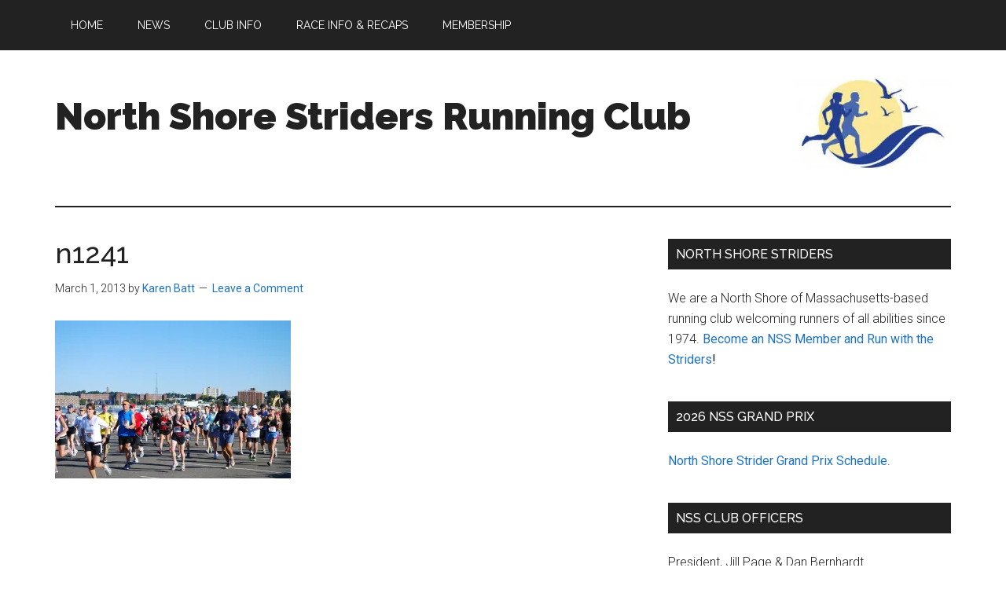

--- FILE ---
content_type: text/html; charset=UTF-8
request_url: https://www.northshorestriders.com/photo-gallery/2013-archive/2012-nahant-road-races/n1241/
body_size: 12291
content:
<!DOCTYPE html>
<html lang="en-US">
<head >
<meta charset="UTF-8" />
<meta name="viewport" content="width=device-width, initial-scale=1" />
<title>n1241 – North Shore Striders Running Club</title>
<meta name='robots' content='max-image-preview:large' />
<link rel='dns-prefetch' href='//challenges.cloudflare.com' />
<link rel='dns-prefetch' href='//stats.wp.com' />
<link rel='dns-prefetch' href='//fonts.googleapis.com' />
<link rel='preconnect' href='//c0.wp.com' />
<link rel='preconnect' href='//i0.wp.com' />
<link rel="alternate" type="application/rss+xml" title="North Shore Striders Running Club &raquo; Feed" href="https://www.northshorestriders.com/feed/" />
<link rel="alternate" type="application/rss+xml" title="North Shore Striders Running Club &raquo; Comments Feed" href="https://www.northshorestriders.com/comments/feed/" />
<link rel="alternate" title="oEmbed (JSON)" type="application/json+oembed" href="https://www.northshorestriders.com/wp-json/oembed/1.0/embed?url=https%3A%2F%2Fwww.northshorestriders.com%2Fphoto-gallery%2F2013-archive%2F2012-nahant-road-races%2Fn1241%2F" />
<link rel="alternate" title="oEmbed (XML)" type="text/xml+oembed" href="https://www.northshorestriders.com/wp-json/oembed/1.0/embed?url=https%3A%2F%2Fwww.northshorestriders.com%2Fphoto-gallery%2F2013-archive%2F2012-nahant-road-races%2Fn1241%2F&#038;format=xml" />
<link rel="canonical" href="https://www.northshorestriders.com/photo-gallery/2013-archive/2012-nahant-road-races/n1241/" />
<style id='wp-img-auto-sizes-contain-inline-css'>
img:is([sizes=auto i],[sizes^="auto," i]){contain-intrinsic-size:3000px 1500px}
/*# sourceURL=wp-img-auto-sizes-contain-inline-css */
</style>
<link rel='stylesheet' id='genesis-blocks-style-css-css' href='https://www.northshorestriders.com/wp-content/plugins/genesis-blocks/dist/style-blocks.build.css?ver=1764940346' media='all' />
<link rel='stylesheet' id='magazine-pro-css' href='https://www.northshorestriders.com/wp-content/themes/magazine-pro/style.css?ver=3.7.2' media='all' />
<style id='magazine-pro-inline-css'>


		button:focus,
		button:hover,
		input[type="button"]:focus,
		input[type="button"]:hover,
		input[type="reset"]:focus,
		input[type="reset"]:hover,
		input[type="submit"]:focus,
		input[type="submit"]:hover,
		.archive-pagination li a:focus,
		.archive-pagination li a:hover,
		.archive-pagination li.active a,
		.button:focus,
		.button:hover,
		.entry-content .button:focus,
		.entry-content .button:hover,
		.sidebar .tagcloud a:focus,
		.sidebar .tagcloud a:hover,
		.sidebar .widget a.button:focus,
		.sidebar .widget a.button:hover,
		.site-container div.wpforms-container-full .wpforms-form input[type="submit"]:focus,
		.site-container div.wpforms-container-full .wpforms-form input[type="submit"]:hover,
		.site-container div.wpforms-container-full .wpforms-form button[type="submit"]:focus,
		.site-container div.wpforms-container-full .wpforms-form button[type="submit"]:hover,
		.widget-area .enews-widget input[type="submit"] {
			background-color: #1e73be;
			color: #ffffff;
		}

		

		a,
		.entry-title a:focus,
		.entry-title a:hover,
		.nav-secondary .genesis-nav-menu a:focus,
		.nav-secondary .genesis-nav-menu a:hover,
		.nav-secondary .genesis-nav-menu .current-menu-item > a,
		.nav-secondary .genesis-nav-menu .sub-menu .current-menu-item > a:focus,
		.nav-secondary .genesis-nav-menu .sub-menu .current-menu-item > a:hover {
			color: #1e73be;
		}
		
/*# sourceURL=magazine-pro-inline-css */
</style>
<style id='wp-emoji-styles-inline-css'>

	img.wp-smiley, img.emoji {
		display: inline !important;
		border: none !important;
		box-shadow: none !important;
		height: 1em !important;
		width: 1em !important;
		margin: 0 0.07em !important;
		vertical-align: -0.1em !important;
		background: none !important;
		padding: 0 !important;
	}
/*# sourceURL=wp-emoji-styles-inline-css */
</style>
<style id='wp-block-library-inline-css'>
:root{--wp-block-synced-color:#7a00df;--wp-block-synced-color--rgb:122,0,223;--wp-bound-block-color:var(--wp-block-synced-color);--wp-editor-canvas-background:#ddd;--wp-admin-theme-color:#007cba;--wp-admin-theme-color--rgb:0,124,186;--wp-admin-theme-color-darker-10:#006ba1;--wp-admin-theme-color-darker-10--rgb:0,107,160.5;--wp-admin-theme-color-darker-20:#005a87;--wp-admin-theme-color-darker-20--rgb:0,90,135;--wp-admin-border-width-focus:2px}@media (min-resolution:192dpi){:root{--wp-admin-border-width-focus:1.5px}}.wp-element-button{cursor:pointer}:root .has-very-light-gray-background-color{background-color:#eee}:root .has-very-dark-gray-background-color{background-color:#313131}:root .has-very-light-gray-color{color:#eee}:root .has-very-dark-gray-color{color:#313131}:root .has-vivid-green-cyan-to-vivid-cyan-blue-gradient-background{background:linear-gradient(135deg,#00d084,#0693e3)}:root .has-purple-crush-gradient-background{background:linear-gradient(135deg,#34e2e4,#4721fb 50%,#ab1dfe)}:root .has-hazy-dawn-gradient-background{background:linear-gradient(135deg,#faaca8,#dad0ec)}:root .has-subdued-olive-gradient-background{background:linear-gradient(135deg,#fafae1,#67a671)}:root .has-atomic-cream-gradient-background{background:linear-gradient(135deg,#fdd79a,#004a59)}:root .has-nightshade-gradient-background{background:linear-gradient(135deg,#330968,#31cdcf)}:root .has-midnight-gradient-background{background:linear-gradient(135deg,#020381,#2874fc)}:root{--wp--preset--font-size--normal:16px;--wp--preset--font-size--huge:42px}.has-regular-font-size{font-size:1em}.has-larger-font-size{font-size:2.625em}.has-normal-font-size{font-size:var(--wp--preset--font-size--normal)}.has-huge-font-size{font-size:var(--wp--preset--font-size--huge)}.has-text-align-center{text-align:center}.has-text-align-left{text-align:left}.has-text-align-right{text-align:right}.has-fit-text{white-space:nowrap!important}#end-resizable-editor-section{display:none}.aligncenter{clear:both}.items-justified-left{justify-content:flex-start}.items-justified-center{justify-content:center}.items-justified-right{justify-content:flex-end}.items-justified-space-between{justify-content:space-between}.screen-reader-text{border:0;clip-path:inset(50%);height:1px;margin:-1px;overflow:hidden;padding:0;position:absolute;width:1px;word-wrap:normal!important}.screen-reader-text:focus{background-color:#ddd;clip-path:none;color:#444;display:block;font-size:1em;height:auto;left:5px;line-height:normal;padding:15px 23px 14px;text-decoration:none;top:5px;width:auto;z-index:100000}html :where(.has-border-color){border-style:solid}html :where([style*=border-top-color]){border-top-style:solid}html :where([style*=border-right-color]){border-right-style:solid}html :where([style*=border-bottom-color]){border-bottom-style:solid}html :where([style*=border-left-color]){border-left-style:solid}html :where([style*=border-width]){border-style:solid}html :where([style*=border-top-width]){border-top-style:solid}html :where([style*=border-right-width]){border-right-style:solid}html :where([style*=border-bottom-width]){border-bottom-style:solid}html :where([style*=border-left-width]){border-left-style:solid}html :where(img[class*=wp-image-]){height:auto;max-width:100%}:where(figure){margin:0 0 1em}html :where(.is-position-sticky){--wp-admin--admin-bar--position-offset:var(--wp-admin--admin-bar--height,0px)}@media screen and (max-width:600px){html :where(.is-position-sticky){--wp-admin--admin-bar--position-offset:0px}}

/*# sourceURL=wp-block-library-inline-css */
</style><style id='global-styles-inline-css'>
:root{--wp--preset--aspect-ratio--square: 1;--wp--preset--aspect-ratio--4-3: 4/3;--wp--preset--aspect-ratio--3-4: 3/4;--wp--preset--aspect-ratio--3-2: 3/2;--wp--preset--aspect-ratio--2-3: 2/3;--wp--preset--aspect-ratio--16-9: 16/9;--wp--preset--aspect-ratio--9-16: 9/16;--wp--preset--color--black: #000000;--wp--preset--color--cyan-bluish-gray: #abb8c3;--wp--preset--color--white: #ffffff;--wp--preset--color--pale-pink: #f78da7;--wp--preset--color--vivid-red: #cf2e2e;--wp--preset--color--luminous-vivid-orange: #ff6900;--wp--preset--color--luminous-vivid-amber: #fcb900;--wp--preset--color--light-green-cyan: #7bdcb5;--wp--preset--color--vivid-green-cyan: #00d084;--wp--preset--color--pale-cyan-blue: #8ed1fc;--wp--preset--color--vivid-cyan-blue: #0693e3;--wp--preset--color--vivid-purple: #9b51e0;--wp--preset--color--theme-primary: #1e73be;--wp--preset--color--theme-secondary: #1e73be;--wp--preset--gradient--vivid-cyan-blue-to-vivid-purple: linear-gradient(135deg,rgb(6,147,227) 0%,rgb(155,81,224) 100%);--wp--preset--gradient--light-green-cyan-to-vivid-green-cyan: linear-gradient(135deg,rgb(122,220,180) 0%,rgb(0,208,130) 100%);--wp--preset--gradient--luminous-vivid-amber-to-luminous-vivid-orange: linear-gradient(135deg,rgb(252,185,0) 0%,rgb(255,105,0) 100%);--wp--preset--gradient--luminous-vivid-orange-to-vivid-red: linear-gradient(135deg,rgb(255,105,0) 0%,rgb(207,46,46) 100%);--wp--preset--gradient--very-light-gray-to-cyan-bluish-gray: linear-gradient(135deg,rgb(238,238,238) 0%,rgb(169,184,195) 100%);--wp--preset--gradient--cool-to-warm-spectrum: linear-gradient(135deg,rgb(74,234,220) 0%,rgb(151,120,209) 20%,rgb(207,42,186) 40%,rgb(238,44,130) 60%,rgb(251,105,98) 80%,rgb(254,248,76) 100%);--wp--preset--gradient--blush-light-purple: linear-gradient(135deg,rgb(255,206,236) 0%,rgb(152,150,240) 100%);--wp--preset--gradient--blush-bordeaux: linear-gradient(135deg,rgb(254,205,165) 0%,rgb(254,45,45) 50%,rgb(107,0,62) 100%);--wp--preset--gradient--luminous-dusk: linear-gradient(135deg,rgb(255,203,112) 0%,rgb(199,81,192) 50%,rgb(65,88,208) 100%);--wp--preset--gradient--pale-ocean: linear-gradient(135deg,rgb(255,245,203) 0%,rgb(182,227,212) 50%,rgb(51,167,181) 100%);--wp--preset--gradient--electric-grass: linear-gradient(135deg,rgb(202,248,128) 0%,rgb(113,206,126) 100%);--wp--preset--gradient--midnight: linear-gradient(135deg,rgb(2,3,129) 0%,rgb(40,116,252) 100%);--wp--preset--font-size--small: 12px;--wp--preset--font-size--medium: 20px;--wp--preset--font-size--large: 20px;--wp--preset--font-size--x-large: 42px;--wp--preset--font-size--normal: 16px;--wp--preset--font-size--larger: 24px;--wp--preset--spacing--20: 0.44rem;--wp--preset--spacing--30: 0.67rem;--wp--preset--spacing--40: 1rem;--wp--preset--spacing--50: 1.5rem;--wp--preset--spacing--60: 2.25rem;--wp--preset--spacing--70: 3.38rem;--wp--preset--spacing--80: 5.06rem;--wp--preset--shadow--natural: 6px 6px 9px rgba(0, 0, 0, 0.2);--wp--preset--shadow--deep: 12px 12px 50px rgba(0, 0, 0, 0.4);--wp--preset--shadow--sharp: 6px 6px 0px rgba(0, 0, 0, 0.2);--wp--preset--shadow--outlined: 6px 6px 0px -3px rgb(255, 255, 255), 6px 6px rgb(0, 0, 0);--wp--preset--shadow--crisp: 6px 6px 0px rgb(0, 0, 0);}:where(.is-layout-flex){gap: 0.5em;}:where(.is-layout-grid){gap: 0.5em;}body .is-layout-flex{display: flex;}.is-layout-flex{flex-wrap: wrap;align-items: center;}.is-layout-flex > :is(*, div){margin: 0;}body .is-layout-grid{display: grid;}.is-layout-grid > :is(*, div){margin: 0;}:where(.wp-block-columns.is-layout-flex){gap: 2em;}:where(.wp-block-columns.is-layout-grid){gap: 2em;}:where(.wp-block-post-template.is-layout-flex){gap: 1.25em;}:where(.wp-block-post-template.is-layout-grid){gap: 1.25em;}.has-black-color{color: var(--wp--preset--color--black) !important;}.has-cyan-bluish-gray-color{color: var(--wp--preset--color--cyan-bluish-gray) !important;}.has-white-color{color: var(--wp--preset--color--white) !important;}.has-pale-pink-color{color: var(--wp--preset--color--pale-pink) !important;}.has-vivid-red-color{color: var(--wp--preset--color--vivid-red) !important;}.has-luminous-vivid-orange-color{color: var(--wp--preset--color--luminous-vivid-orange) !important;}.has-luminous-vivid-amber-color{color: var(--wp--preset--color--luminous-vivid-amber) !important;}.has-light-green-cyan-color{color: var(--wp--preset--color--light-green-cyan) !important;}.has-vivid-green-cyan-color{color: var(--wp--preset--color--vivid-green-cyan) !important;}.has-pale-cyan-blue-color{color: var(--wp--preset--color--pale-cyan-blue) !important;}.has-vivid-cyan-blue-color{color: var(--wp--preset--color--vivid-cyan-blue) !important;}.has-vivid-purple-color{color: var(--wp--preset--color--vivid-purple) !important;}.has-black-background-color{background-color: var(--wp--preset--color--black) !important;}.has-cyan-bluish-gray-background-color{background-color: var(--wp--preset--color--cyan-bluish-gray) !important;}.has-white-background-color{background-color: var(--wp--preset--color--white) !important;}.has-pale-pink-background-color{background-color: var(--wp--preset--color--pale-pink) !important;}.has-vivid-red-background-color{background-color: var(--wp--preset--color--vivid-red) !important;}.has-luminous-vivid-orange-background-color{background-color: var(--wp--preset--color--luminous-vivid-orange) !important;}.has-luminous-vivid-amber-background-color{background-color: var(--wp--preset--color--luminous-vivid-amber) !important;}.has-light-green-cyan-background-color{background-color: var(--wp--preset--color--light-green-cyan) !important;}.has-vivid-green-cyan-background-color{background-color: var(--wp--preset--color--vivid-green-cyan) !important;}.has-pale-cyan-blue-background-color{background-color: var(--wp--preset--color--pale-cyan-blue) !important;}.has-vivid-cyan-blue-background-color{background-color: var(--wp--preset--color--vivid-cyan-blue) !important;}.has-vivid-purple-background-color{background-color: var(--wp--preset--color--vivid-purple) !important;}.has-black-border-color{border-color: var(--wp--preset--color--black) !important;}.has-cyan-bluish-gray-border-color{border-color: var(--wp--preset--color--cyan-bluish-gray) !important;}.has-white-border-color{border-color: var(--wp--preset--color--white) !important;}.has-pale-pink-border-color{border-color: var(--wp--preset--color--pale-pink) !important;}.has-vivid-red-border-color{border-color: var(--wp--preset--color--vivid-red) !important;}.has-luminous-vivid-orange-border-color{border-color: var(--wp--preset--color--luminous-vivid-orange) !important;}.has-luminous-vivid-amber-border-color{border-color: var(--wp--preset--color--luminous-vivid-amber) !important;}.has-light-green-cyan-border-color{border-color: var(--wp--preset--color--light-green-cyan) !important;}.has-vivid-green-cyan-border-color{border-color: var(--wp--preset--color--vivid-green-cyan) !important;}.has-pale-cyan-blue-border-color{border-color: var(--wp--preset--color--pale-cyan-blue) !important;}.has-vivid-cyan-blue-border-color{border-color: var(--wp--preset--color--vivid-cyan-blue) !important;}.has-vivid-purple-border-color{border-color: var(--wp--preset--color--vivid-purple) !important;}.has-vivid-cyan-blue-to-vivid-purple-gradient-background{background: var(--wp--preset--gradient--vivid-cyan-blue-to-vivid-purple) !important;}.has-light-green-cyan-to-vivid-green-cyan-gradient-background{background: var(--wp--preset--gradient--light-green-cyan-to-vivid-green-cyan) !important;}.has-luminous-vivid-amber-to-luminous-vivid-orange-gradient-background{background: var(--wp--preset--gradient--luminous-vivid-amber-to-luminous-vivid-orange) !important;}.has-luminous-vivid-orange-to-vivid-red-gradient-background{background: var(--wp--preset--gradient--luminous-vivid-orange-to-vivid-red) !important;}.has-very-light-gray-to-cyan-bluish-gray-gradient-background{background: var(--wp--preset--gradient--very-light-gray-to-cyan-bluish-gray) !important;}.has-cool-to-warm-spectrum-gradient-background{background: var(--wp--preset--gradient--cool-to-warm-spectrum) !important;}.has-blush-light-purple-gradient-background{background: var(--wp--preset--gradient--blush-light-purple) !important;}.has-blush-bordeaux-gradient-background{background: var(--wp--preset--gradient--blush-bordeaux) !important;}.has-luminous-dusk-gradient-background{background: var(--wp--preset--gradient--luminous-dusk) !important;}.has-pale-ocean-gradient-background{background: var(--wp--preset--gradient--pale-ocean) !important;}.has-electric-grass-gradient-background{background: var(--wp--preset--gradient--electric-grass) !important;}.has-midnight-gradient-background{background: var(--wp--preset--gradient--midnight) !important;}.has-small-font-size{font-size: var(--wp--preset--font-size--small) !important;}.has-medium-font-size{font-size: var(--wp--preset--font-size--medium) !important;}.has-large-font-size{font-size: var(--wp--preset--font-size--large) !important;}.has-x-large-font-size{font-size: var(--wp--preset--font-size--x-large) !important;}
/*# sourceURL=global-styles-inline-css */
</style>

<style id='classic-theme-styles-inline-css'>
/*! This file is auto-generated */
.wp-block-button__link{color:#fff;background-color:#32373c;border-radius:9999px;box-shadow:none;text-decoration:none;padding:calc(.667em + 2px) calc(1.333em + 2px);font-size:1.125em}.wp-block-file__button{background:#32373c;color:#fff;text-decoration:none}
/*# sourceURL=/wp-includes/css/classic-themes.min.css */
</style>
<link rel='stylesheet' id='contact-form-7-css' href='https://www.northshorestriders.com/wp-content/plugins/contact-form-7/includes/css/styles.css?ver=6.1.4' media='all' />
<link rel='stylesheet' id='dashicons-css' href='https://c0.wp.com/c/6.9/wp-includes/css/dashicons.min.css' media='all' />
<link rel='stylesheet' id='magazine-pro-fonts-css' href='https://fonts.googleapis.com/css?family=Roboto%3A300%2C400%7CRaleway%3A400%2C500%2C900&#038;ver=3.7.2' media='all' />
<link rel='stylesheet' id='magazine-pro-gutenberg-css' href='https://www.northshorestriders.com/wp-content/themes/magazine-pro/lib/gutenberg/front-end.css?ver=3.7.2' media='all' />
<style id='magazine-pro-gutenberg-inline-css'>
.gb-block-post-grid .gb-block-post-grid-more-link:hover,
.gb-block-post-grid header .gb-block-post-grid-title a:hover {
	color: #1e73be;
}

.button-more-link.gb-block-post-grid .gb-block-post-grid-more-link:hover,
.gb-block-post-grid .is-grid .gb-block-post-grid-image a .gb-block-post-grid-date,
.site-container .wp-block-button .wp-block-button__link {
	background-color: #1e73be;
	color: #ffffff;
}

.button-more-link.gb-block-post-grid .gb-block-post-grid-more-link:hover,
.wp-block-button .wp-block-button__link:not(.has-background),
.wp-block-button .wp-block-button__link:not(.has-background):focus,
.wp-block-button .wp-block-button__link:not(.has-background):hover {
	color: #ffffff;
}

.site-container .wp-block-button.is-style-outline .wp-block-button__link {
	color: #1e73be;
}

.site-container .wp-block-button.is-style-outline .wp-block-button__link:focus,
.site-container .wp-block-button.is-style-outline .wp-block-button__link:hover {
	color: #4196e1;
}

.site-container .wp-block-pullquote.is-style-solid-color {
	background-color: #1e73be;
}		.site-container .has-small-font-size {
			font-size: 12px;
		}		.site-container .has-normal-font-size {
			font-size: 16px;
		}		.site-container .has-large-font-size {
			font-size: 20px;
		}		.site-container .has-larger-font-size {
			font-size: 24px;
		}		.site-container .has-theme-primary-color,
		.site-container .wp-block-button .wp-block-button__link.has-theme-primary-color,
		.site-container .wp-block-button.is-style-outline .wp-block-button__link.has-theme-primary-color {
			color: #1e73be;
		}
		.site-container .has-theme-primary-background-color,
		.site-container .wp-block-button .wp-block-button__link.has-theme-primary-background-color,
		.site-container .wp-block-pullquote.is-style-solid-color.has-theme-primary-background-color {
			background-color: #1e73be;
		}		.site-container .has-theme-secondary-color,
		.site-container .wp-block-button .wp-block-button__link.has-theme-secondary-color,
		.site-container .wp-block-button.is-style-outline .wp-block-button__link.has-theme-secondary-color {
			color: #1e73be;
		}
		.site-container .has-theme-secondary-background-color,
		.site-container .wp-block-button .wp-block-button__link.has-theme-secondary-background-color,
		.site-container .wp-block-pullquote.is-style-solid-color.has-theme-secondary-background-color {
			background-color: #1e73be;
		}
/*# sourceURL=magazine-pro-gutenberg-inline-css */
</style>
<link rel='stylesheet' id='simple-social-icons-font-css' href='https://www.northshorestriders.com/wp-content/plugins/simple-social-icons/css/style.css?ver=4.0.0' media='all' />
<script src="https://c0.wp.com/c/6.9/wp-includes/js/jquery/jquery.min.js" id="jquery-core-js"></script>
<script src="https://c0.wp.com/c/6.9/wp-includes/js/jquery/jquery-migrate.min.js" id="jquery-migrate-js"></script>
<link rel="https://api.w.org/" href="https://www.northshorestriders.com/wp-json/" /><link rel="alternate" title="JSON" type="application/json" href="https://www.northshorestriders.com/wp-json/wp/v2/media/253" /><link rel="EditURI" type="application/rsd+xml" title="RSD" href="https://www.northshorestriders.com/xmlrpc.php?rsd" />
<style type="text/css" media="screen">
.qpp-style.bmbus {width:400px;max-width:100%; }.qpp-style.bmbus #plain {border:1px solid #415063;}.qpp-style.bmbus input[type=text], .qpp-style.bmbus textarea, .qpp-style.bmbus select, .qpp-style.bmbus #submit, .qpp-style.bmbus #couponsubmit {border-radius:0;}.qpp-style.bmbus h2 {font-size: 1.5em; color: #465069;}.qpp-style.bmbus p, .qpp-style.bmbus .qpp-p-style, .qpp-style.bmbus li {margin:4px 0 4px 0;padding:0;font-family: arial, sans-serif; font-size: 1em;color: #465069;line-height:100%;;}.qpp-style.bmbus input[type=text], .qpp-style.bmbus textarea {border: 1px solid #415063;font-family: arial, sans-serif; font-size: 1em; color: #465069;;height:auto;line-height:normal; margin: 2px 0 3px 0;padding: 6px;;}.qpp-style.bmbus select {border: 1px solid #415063;font-family: arial, sans-serif; font-size: inherit; color: #465069;;height:auto;line-height:normal;}.qpp-style.bmbus select option {color: #465069;}.qpp-style.bmbus .qppcontainer input + label, .qpp-style.bmbus .qppcontainer textarea + label {font-family: arial, sans-serif; font-size: 1em; color: #465069;}.qpp-style.bmbus input[type=text].required, .qpp-style.bmbus textarea.required {border: 1px solid #00C618;}.qpp-style.bmbus div {background:#FFF;}.qpp-style.bmbus p.submit {text-align:left;}
.qpp-style.bmbus #submitimage {width:100%;height:auto;overflow:hidden;}
.qpp-style.bmbus #submit, .qpp-style.bmbus #submitimage {width:100%;color:#FFF;background:#343838;border:1px solid #415063;font-family: arial, sans-serif;font-size: inherit;text-align:center;}.qpp-style.bmbus #submit:hover {background:#888888;}.qpp-style.bmbus #couponsubmit, .qpp-style.bmbus #couponsubmit:hover{width:100%;color:;background:;border:1px solid #415063;font-family: arial, sans-serif;font-size: inherit;margin: 3px 0px 7px;padding: 6px;text-align:center;}.qpp-style.bmbus input#qpptotal {color:#465069;font-weight:bold;font-size:inherit;padding: 0;margin-left:3px;border:none;background:#FFF}.qpp-style.default {width:100%;max-width:100%; }.qpp-style.default #plain {border:1px solid #415063;}.qpp-style.default input[type=text], .qpp-style.default textarea, .qpp-style.default select, .qpp-style.default #submit, .qpp-style.default #couponsubmit {border-radius:0;}.qpp-style.default h2 {font-size: 1.6em; color: #465069;}.qpp-style.default p, .qpp-style.default .qpp-p-style, .qpp-style.default li {margin:4px 0 4px 0;padding:0;font-family: arial, sans-serif; font-size: 1em;color: #465069;line-height:100%;;}.qpp-style.default input[type=text], .qpp-style.default textarea {border: 1px solid #415063;font-family: arial, sans-serif; font-size: 1em; color: #465069;;height:auto;line-height:normal; margin: 2px 0 3px 0;padding: 6px;;}.qpp-style.default select {border: 1px solid #415063;font-family: arial, sans-serif; font-size: inherit; color: #465069;;height:auto;line-height:normal;}.qpp-style.default select option {color: #465069;}.qpp-style.default .qppcontainer input + label, .qpp-style.default .qppcontainer textarea + label {font-family: arial, sans-serif; font-size: 1em; color: #465069;}.qpp-style.default input[type=text].required, .qpp-style.default textarea.required {border: 1px solid #00C618;}.qpp-style.default div {background:#FFF;}.qpp-style.default p.submit {text-align:left;}
.qpp-style.default #submitimage {width:100%;height:auto;overflow:hidden;}
.qpp-style.default #submit, .qpp-style.default #submitimage {width:100%;color:#FFF;background:#343838;border:1px solid #415063;font-family: arial, sans-serif;font-size: inherit;text-align:center;}.qpp-style.default #submit:hover {background:#888888;}.qpp-style.default #couponsubmit, .qpp-style.default #couponsubmit:hover{width:100%;color:#FFF;background:#1f8416;border:1px solid #415063;font-family: arial, sans-serif;font-size: inherit;margin: 3px 0px 7px;padding: 6px;text-align:center;}.qpp-style.default input#qpptotal {color:#465069;font-weight:bold;font-size:inherit;padding: 0;margin-left:3px;border:none;background:#FFF}
</style>	<style>img#wpstats{display:none}</style>
		<link rel="pingback" href="https://www.northshorestriders.com/xmlrpc.php" />
<!-- Google tag (gtag.js) -->
<script async src="https://www.googletagmanager.com/gtag/js?id=G-K3D5X6WVPD"></script>
<script>
  window.dataLayer = window.dataLayer || [];
  function gtag(){dataLayer.push(arguments);}
  gtag('js', new Date());

  gtag('config', 'G-K3D5X6WVPD');
</script><style>.recentcomments a{display:inline !important;padding:0 !important;margin:0 !important;}</style><link rel="icon" href="https://i0.wp.com/www.northshorestriders.com/wp-content/uploads/2015/09/siteicon2.jpg?fit=32%2C32&#038;ssl=1" sizes="32x32" />
<link rel="icon" href="https://i0.wp.com/www.northshorestriders.com/wp-content/uploads/2015/09/siteicon2.jpg?fit=192%2C192&#038;ssl=1" sizes="192x192" />
<link rel="apple-touch-icon" href="https://i0.wp.com/www.northshorestriders.com/wp-content/uploads/2015/09/siteicon2.jpg?fit=180%2C180&#038;ssl=1" />
<meta name="msapplication-TileImage" content="https://i0.wp.com/www.northshorestriders.com/wp-content/uploads/2015/09/siteicon2.jpg?fit=270%2C270&#038;ssl=1" />
		<style id="wp-custom-css">
			/*
You can add your own CSS here.

Click the help icon above to learn more.
*/

.andytable td {border:solid gray 1px;padding:3px;}		</style>
		</head>
<body class="attachment wp-singular attachment-template-default attachmentid-253 attachment-jpeg wp-embed-responsive wp-theme-genesis wp-child-theme-magazine-pro content-sidebar genesis-breadcrumbs-hidden genesis-footer-widgets-visible magazine-pro-orange primary-nav" itemscope itemtype="https://schema.org/WebPage"><div class="site-container"><ul class="genesis-skip-link"><li><a href="#genesis-content" class="screen-reader-shortcut"> Skip to main content</a></li><li><a href="#genesis-sidebar-primary" class="screen-reader-shortcut"> Skip to primary sidebar</a></li><li><a href="#genesis-footer-widgets" class="screen-reader-shortcut"> Skip to footer</a></li></ul><nav class="nav-primary" aria-label="Main" itemscope itemtype="https://schema.org/SiteNavigationElement" id="genesis-nav-primary"><div class="wrap"><ul id="menu-menu-andy" class="menu genesis-nav-menu menu-primary js-superfish"><li id="menu-item-2969" class="menu-item menu-item-type-custom menu-item-object-custom menu-item-home menu-item-2969"><a href="http://www.northshorestriders.com/" itemprop="url"><span itemprop="name">Home</span></a></li>
<li id="menu-item-3852" class="menu-item menu-item-type-post_type menu-item-object-page menu-item-3852"><a href="https://www.northshorestriders.com/news/" itemprop="url"><span itemprop="name">News</span></a></li>
<li id="menu-item-2971" class="menu-item menu-item-type-post_type menu-item-object-page menu-item-has-children menu-item-2971"><a href="https://www.northshorestriders.com/club-info/" itemprop="url"><span itemprop="name">Club Info</span></a>
<ul class="sub-menu">
	<li id="menu-item-2972" class="menu-item menu-item-type-post_type menu-item-object-page menu-item-2972"><a href="https://www.northshorestriders.com/weekly-training-runs-2/" itemprop="url"><span itemprop="name">Weekly Training Runs</span></a></li>
	<li id="menu-item-2983" class="menu-item menu-item-type-post_type menu-item-object-page menu-item-2983"><a href="https://www.northshorestriders.com/club-info/strider-gear/" itemprop="url"><span itemprop="name">Strider Gear</span></a></li>
	<li id="menu-item-6207" class="menu-item menu-item-type-taxonomy menu-item-object-category menu-item-6207"><a href="https://www.northshorestriders.com/category/newsletters/" itemprop="url"><span itemprop="name">Newsletters</span></a></li>
</ul>
</li>
<li id="menu-item-6209" class="menu-item menu-item-type-taxonomy menu-item-object-category menu-item-6209"><a href="https://www.northshorestriders.com/category/race-recaps/" itemprop="url"><span itemprop="name">Race Info &amp; Recaps</span></a></li>
<li id="menu-item-2974" class="menu-item menu-item-type-post_type menu-item-object-page menu-item-2974"><a href="https://www.northshorestriders.com/membership/" itemprop="url"><span itemprop="name">Membership</span></a></li>
</ul></div></nav><header class="site-header" itemscope itemtype="https://schema.org/WPHeader"><div class="wrap"><div class="title-area"><p class="site-title" itemprop="headline"><a href="https://www.northshorestriders.com/">North Shore Striders Running Club</a></p><p class="site-description" itemprop="description">A running club welcoming all ages and abilities based in Beverly, Massachusetts</p></div><div class="widget-area header-widget-area"><section id="custom_html-4" class="widget_text widget widget_custom_html"><div class="widget_text widget-wrap"><div class="textwidget custom-html-widget"><a href="https://northshorestriders.com" border="0"><img data-recalc-dims="1" src="https://i0.wp.com/www.northshorestriders.com/wp-content/uploads/2015/05/newsletter4.jpg?w=200&#038;ssl=1"  alt="North Shore Striders" /></a></div></div></section>
</div></div></header><div class="site-inner"><div class="content-sidebar-wrap"><main class="content" id="genesis-content"><article class="post-253 attachment type-attachment status-inherit entry" aria-label="n1241" itemscope itemtype="https://schema.org/CreativeWork"><header class="entry-header"><h1 class="entry-title" itemprop="headline">n1241</h1>
<p class="entry-meta"><time class="entry-time" itemprop="datePublished" datetime="2013-03-01T10:30:06-05:00">March 1, 2013</time> by <span class="entry-author" itemprop="author" itemscope itemtype="https://schema.org/Person"><a href="https://www.northshorestriders.com/author/karenbatt/" class="entry-author-link" rel="author" itemprop="url"><span class="entry-author-name" itemprop="name">Karen Batt</span></a></span> <span class="entry-comments-link"><a href="https://www.northshorestriders.com/photo-gallery/2013-archive/2012-nahant-road-races/n1241/#respond">Leave a Comment</a></span> </p></header><div class="entry-content" itemprop="text"><p class="attachment"><a href="https://i0.wp.com/www.northshorestriders.com/wp-content/uploads/2013/03/n1241.jpg?ssl=1"><img decoding="async" width="300" height="201" src="https://i0.wp.com/www.northshorestriders.com/wp-content/uploads/2013/03/n1241.jpg?fit=300%2C201&amp;ssl=1" class="attachment-medium size-medium" alt="" srcset="https://i0.wp.com/www.northshorestriders.com/wp-content/uploads/2013/03/n1241.jpg?w=1158&amp;ssl=1 1158w, https://i0.wp.com/www.northshorestriders.com/wp-content/uploads/2013/03/n1241.jpg?resize=300%2C201&amp;ssl=1 300w, https://i0.wp.com/www.northshorestriders.com/wp-content/uploads/2013/03/n1241.jpg?resize=1024%2C687&amp;ssl=1 1024w" sizes="(max-width: 300px) 100vw, 300px" /></a></p>
</div></article></main><aside class="sidebar sidebar-primary widget-area" role="complementary" aria-label="Primary Sidebar" itemscope itemtype="https://schema.org/WPSideBar" id="genesis-sidebar-primary"><h2 class="genesis-sidebar-title screen-reader-text">Primary Sidebar</h2><section id="custom_html-3" class="widget_text widget widget_custom_html"><div class="widget_text widget-wrap"><h3 class="widgettitle widget-title">North Shore Striders</h3>
<div class="textwidget custom-html-widget">We are a North Shore of Massachusetts-based running club welcoming runners of all abilities since 1974. <b><a href="https://www.northshorestriders.com/membership/">Become an NSS Member and Run with the Striders</a>!</b></div></div></section>
<section id="custom_html-6" class="widget_text widget widget_custom_html"><div class="widget_text widget-wrap"><h3 class="widgettitle widget-title">2026 NSS Grand Prix</h3>
<div class="textwidget custom-html-widget"><a href="https://www.northshorestriders.com/wp-content/uploads/2026/01/2026GrandPrix.pdf">North Shore Strider Grand Prix Schedule</a>.</div></div></section>
<section id="custom_html-2" class="widget_text widget widget_custom_html"><div class="widget_text widget-wrap"><h3 class="widgettitle widget-title">NSS Club Officers</h3>
<div class="textwidget custom-html-widget">President,	Jill Page & Dan Bernhardt<br/>
Vice President,	Cheryl Welsh	<br/>
Treasurer,	Gary Freedman<br/>
Asst. Treasurer, Dave Newhall<br/>
Secretary,	Betsy O’Brine<br/>
Membership, Jennifer O’Neil<br/>	 
Uniforms/Clothing, Laura Parrow<br/>
USATF Coor., Mike Pelletier<br/>
Web Dev., Andrew Moore
<!--FaceBook Coor., John Ayers<br/>--></div></div></section>
<section id="nav_menu-2" class="widget widget_nav_menu"><div class="widget-wrap"><h3 class="widgettitle widget-title">Race Sites</h3>
<div class="menu-links-container"><ul id="menu-links" class="menu"><li id="menu-item-4156" class="menu-item menu-item-type-custom menu-item-object-custom menu-item-4156"><a href="http://millcitiesrelay.com/" itemprop="url">Mill Cities Relay</a></li>
<li id="menu-item-4157" class="menu-item menu-item-type-custom menu-item-object-custom menu-item-4157"><a href="http://www.usatf.org/" itemprop="url">USATF</a></li>
</ul></div></div></section>
<section id="tag_cloud-2" class="widget widget_tag_cloud"><div class="widget-wrap"><h3 class="widgettitle widget-title">Tag! You&#8217;re It!</h3>
<div class="tagcloud"><a href="https://www.northshorestriders.com/tag/4-miler/" class="tag-cloud-link tag-link-50 tag-link-position-1" style="font-size: 10.377358490566pt;" aria-label="4 miler (2 items)">4 miler</a>
<a href="https://www.northshorestriders.com/tag/5k/" class="tag-cloud-link tag-link-43 tag-link-position-2" style="font-size: 21.735849056604pt;" aria-label="5k (21 items)">5k</a>
<a href="https://www.northshorestriders.com/tag/10-miles/" class="tag-cloud-link tag-link-19 tag-link-position-3" style="font-size: 14.339622641509pt;" aria-label="10 Miles (5 items)">10 Miles</a>
<a href="https://www.northshorestriders.com/tag/10k/" class="tag-cloud-link tag-link-61 tag-link-position-4" style="font-size: 16.584905660377pt;" aria-label="10K (8 items)">10K</a>
<a href="https://www.northshorestriders.com/tag/2016/" class="tag-cloud-link tag-link-37 tag-link-position-5" style="font-size: 22pt;" aria-label="2016 (22 items)">2016</a>
<a href="https://www.northshorestriders.com/tag/2017/" class="tag-cloud-link tag-link-72 tag-link-position-6" style="font-size: 20.679245283019pt;" aria-label="2017 (17 items)">2017</a>
<a href="https://www.northshorestriders.com/tag/2018/" class="tag-cloud-link tag-link-96 tag-link-position-7" style="font-size: 10.377358490566pt;" aria-label="2018 (2 items)">2018</a>
<a href="https://www.northshorestriders.com/tag/2023/" class="tag-cloud-link tag-link-137 tag-link-position-8" style="font-size: 17.245283018868pt;" aria-label="2023 (9 items)">2023</a>
<a href="https://www.northshorestriders.com/tag/2025/" class="tag-cloud-link tag-link-149 tag-link-position-9" style="font-size: 18.301886792453pt;" aria-label="2025 (11 items)">2025</a>
<a href="https://www.northshorestriders.com/tag/april-fools/" class="tag-cloud-link tag-link-138 tag-link-position-10" style="font-size: 11.962264150943pt;" aria-label="April Fools (3 items)">April Fools</a>
<a href="https://www.northshorestriders.com/tag/boston-marathon/" class="tag-cloud-link tag-link-35 tag-link-position-11" style="font-size: 15.264150943396pt;" aria-label="Boston Marathon (6 items)">Boston Marathon</a>
<a href="https://www.northshorestriders.com/tag/bridge-and-back-10k/" class="tag-cloud-link tag-link-53 tag-link-position-12" style="font-size: 10.377358490566pt;" aria-label="Bridge and Back 10K (2 items)">Bridge and Back 10K</a>
<a href="https://www.northshorestriders.com/tag/cancer-run/" class="tag-cloud-link tag-link-62 tag-link-position-13" style="font-size: 10.377358490566pt;" aria-label="Cancer Run (2 items)">Cancer Run</a>
<a href="https://www.northshorestriders.com/tag/chelsea-chase/" class="tag-cloud-link tag-link-83 tag-link-position-14" style="font-size: 10.377358490566pt;" aria-label="Chelsea Chase (2 items)">Chelsea Chase</a>
<a href="https://www.northshorestriders.com/tag/dory-run/" class="tag-cloud-link tag-link-45 tag-link-position-15" style="font-size: 11.962264150943pt;" aria-label="Dory Run (3 items)">Dory Run</a>
<a href="https://www.northshorestriders.com/tag/fernando-braz/" class="tag-cloud-link tag-link-11 tag-link-position-16" style="font-size: 8pt;" aria-label="Fernando Braz (1 item)">Fernando Braz</a>
<a href="https://www.northshorestriders.com/tag/festivus/" class="tag-cloud-link tag-link-69 tag-link-position-17" style="font-size: 11.962264150943pt;" aria-label="Festivus (3 items)">Festivus</a>
<a href="https://www.northshorestriders.com/tag/general-running/" class="tag-cloud-link tag-link-12 tag-link-position-18" style="font-size: 8pt;" aria-label="General Running (1 item)">General Running</a>
<a href="https://www.northshorestriders.com/tag/grand-prix/" class="tag-cloud-link tag-link-29 tag-link-position-19" style="font-size: 15.264150943396pt;" aria-label="Grand Prix (6 items)">Grand Prix</a>
<a href="https://www.northshorestriders.com/tag/great-stew-chase/" class="tag-cloud-link tag-link-109 tag-link-position-20" style="font-size: 10.377358490566pt;" aria-label="Great Stew Chase (2 items)">Great Stew Chase</a>
<a href="https://www.northshorestriders.com/tag/half-marathon/" class="tag-cloud-link tag-link-44 tag-link-position-21" style="font-size: 13.283018867925pt;" aria-label="half marathon (4 items)">half marathon</a>
<a href="https://www.northshorestriders.com/tag/lone-gull/" class="tag-cloud-link tag-link-60 tag-link-position-22" style="font-size: 15.264150943396pt;" aria-label="Lone Gull (6 items)">Lone Gull</a>
<a href="https://www.northshorestriders.com/tag/louise-rossetti-5k/" class="tag-cloud-link tag-link-46 tag-link-position-23" style="font-size: 14.339622641509pt;" aria-label="Louise Rossetti 5K (5 items)">Louise Rossetti 5K</a>
<a href="https://www.northshorestriders.com/tag/lynn-woods/" class="tag-cloud-link tag-link-22 tag-link-position-24" style="font-size: 15.924528301887pt;" aria-label="Lynn Woods (7 items)">Lynn Woods</a>
<a href="https://www.northshorestriders.com/tag/marathon/" class="tag-cloud-link tag-link-16 tag-link-position-25" style="font-size: 13.283018867925pt;" aria-label="marathon (4 items)">marathon</a>
<a href="https://www.northshorestriders.com/tag/menosky/" class="tag-cloud-link tag-link-150 tag-link-position-26" style="font-size: 10.377358490566pt;" aria-label="Menosky (2 items)">Menosky</a>
<a href="https://www.northshorestriders.com/tag/miles-over-the-moon/" class="tag-cloud-link tag-link-51 tag-link-position-27" style="font-size: 13.283018867925pt;" aria-label="Miles Over the Moon (4 items)">Miles Over the Moon</a>
<a href="https://www.northshorestriders.com/tag/mill-cities/" class="tag-cloud-link tag-link-114 tag-link-position-28" style="font-size: 10.377358490566pt;" aria-label="Mill Cities (2 items)">Mill Cities</a>
<a href="https://www.northshorestriders.com/tag/mill-cities-relay/" class="tag-cloud-link tag-link-25 tag-link-position-29" style="font-size: 14.339622641509pt;" aria-label="Mill Cities Relay (5 items)">Mill Cities Relay</a>
<a href="https://www.northshorestriders.com/tag/mount-washington/" class="tag-cloud-link tag-link-47 tag-link-position-30" style="font-size: 10.377358490566pt;" aria-label="Mount Washington (2 items)">Mount Washington</a>
<a href="https://www.northshorestriders.com/tag/nss-sentinel/" class="tag-cloud-link tag-link-119 tag-link-position-31" style="font-size: 10.377358490566pt;" aria-label="NSS Sentinel (2 items)">NSS Sentinel</a>
<a href="https://www.northshorestriders.com/tag/race-recaps/" class="tag-cloud-link tag-link-73 tag-link-position-32" style="font-size: 10.377358490566pt;" aria-label="race recaps (2 items)">race recaps</a>
<a href="https://www.northshorestriders.com/tag/race-results/" class="tag-cloud-link tag-link-28 tag-link-position-33" style="font-size: 13.283018867925pt;" aria-label="Race Results (4 items)">Race Results</a>
<a href="https://www.northshorestriders.com/tag/relay/" class="tag-cloud-link tag-link-101 tag-link-position-34" style="font-size: 11.962264150943pt;" aria-label="relay (3 items)">relay</a>
<a href="https://www.northshorestriders.com/tag/ribfest-5-miler/" class="tag-cloud-link tag-link-85 tag-link-position-35" style="font-size: 10.377358490566pt;" aria-label="Ribfest 5 Miler (2 items)">Ribfest 5 Miler</a>
<a href="https://www.northshorestriders.com/tag/rice/" class="tag-cloud-link tag-link-76 tag-link-position-36" style="font-size: 10.377358490566pt;" aria-label="Rice (2 items)">Rice</a>
<a href="https://www.northshorestriders.com/tag/run-a-latke/" class="tag-cloud-link tag-link-71 tag-link-position-37" style="font-size: 15.924528301887pt;" aria-label="Run a Latke (7 items)">Run a Latke</a>
<a href="https://www.northshorestriders.com/tag/run-for-all-ages/" class="tag-cloud-link tag-link-64 tag-link-position-38" style="font-size: 13.283018867925pt;" aria-label="run for all ages (4 items)">run for all ages</a>
<a href="https://www.northshorestriders.com/tag/run-to-remember/" class="tag-cloud-link tag-link-42 tag-link-position-39" style="font-size: 10.377358490566pt;" aria-label="Run to Remember (2 items)">Run to Remember</a>
<a href="https://www.northshorestriders.com/tag/stew-chase/" class="tag-cloud-link tag-link-74 tag-link-position-40" style="font-size: 13.283018867925pt;" aria-label="Stew Chase (4 items)">Stew Chase</a>
<a href="https://www.northshorestriders.com/tag/usatf/" class="tag-cloud-link tag-link-65 tag-link-position-41" style="font-size: 11.962264150943pt;" aria-label="usatf (3 items)">usatf</a>
<a href="https://www.northshorestriders.com/tag/usatf-championship/" class="tag-cloud-link tag-link-13 tag-link-position-42" style="font-size: 13.283018867925pt;" aria-label="USATF Championship (4 items)">USATF Championship</a>
<a href="https://www.northshorestriders.com/tag/weiner-run/" class="tag-cloud-link tag-link-142 tag-link-position-43" style="font-size: 10.377358490566pt;" aria-label="weiner run (2 items)">weiner run</a>
<a href="https://www.northshorestriders.com/tag/witch-city-5k/" class="tag-cloud-link tag-link-91 tag-link-position-44" style="font-size: 10.377358490566pt;" aria-label="Witch City 5k (2 items)">Witch City 5k</a>
<a href="https://www.northshorestriders.com/tag/yankee-homecoming/" class="tag-cloud-link tag-link-55 tag-link-position-45" style="font-size: 11.962264150943pt;" aria-label="Yankee Homecoming (3 items)">Yankee Homecoming</a></div>
</div></section>
</aside></div></div><div class="footer-widgets" id="genesis-footer-widgets"><h2 class="genesis-sidebar-title screen-reader-text">Footer</h2><div class="wrap"><div class="widget-area footer-widgets-1 footer-widget-area"><section id="custom_html-5" class="widget_text widget widget_custom_html"><div class="widget_text widget-wrap"><h3 class="widgettitle widget-title">Join the North Shore Striders!</h3>
<div class="textwidget custom-html-widget">North Shore of Massachusetts based running club welcoming runners of all abilities since 1974. <a href="https://www.northshorestriders.com/membership/">Become a Member and Run with the North Shore Striders</a>!</div></div></section>
<section id="simple-social-icons-3" class="widget simple-social-icons"><div class="widget-wrap"><h3 class="widgettitle widget-title">Visit us on FaceBook!</h3>
<ul class="alignleft"><li class="ssi-facebook"><a href="https://www.facebook.com/groups/1207042996379317" ><svg role="img" class="social-facebook" aria-labelledby="social-facebook-3"><title id="social-facebook-3">Facebook</title><use xlink:href="https://www.northshorestriders.com/wp-content/plugins/simple-social-icons/symbol-defs.svg#social-facebook"></use></svg></a></li></ul></div></section>
</div><div class="widget-area footer-widgets-2 footer-widget-area">
		<section id="recent-posts-3" class="widget widget_recent_entries"><div class="widget-wrap">
		<h3 class="widgettitle widget-title">Latest News</h3>

		<ul>
											<li>
					<a href="https://www.northshorestriders.com/wcrc-44th-new-years-day-hangover-classic/">WCRC 44th New Year&#8217;s Day Hangover Classic</a>
									</li>
											<li>
					<a href="https://www.northshorestriders.com/nss-run-fantastic-2025-run-a-latke-5k/">NSS Run Fantastic 2025 Run-A-Latke 5K</a>
									</li>
											<li>
					<a href="https://www.northshorestriders.com/ns-striders-shine-at-2025-mill-cities-relay/">NS Striders Shine at 2025 Mill Cities Relay</a>
									</li>
											<li>
					<a href="https://www.northshorestriders.com/2025-reindeer-run-5k/">2025 Reindeer Run 5K</a>
									</li>
											<li>
					<a href="https://www.northshorestriders.com/north-shore-striders-shine-at-livestrong-5k-and-half-marathon/">North Shore Striders Shine at Livestrong 5K and Half Marathon</a>
									</li>
					</ul>

		</div></section>
</div><div class="widget-area footer-widgets-3 footer-widget-area"><section id="recent-comments-2" class="widget widget_recent_comments"><div class="widget-wrap"><h3 class="widgettitle widget-title">Recent Comments</h3>
<ul id="recentcomments"><li class="recentcomments"><span class="comment-author-link">Anne Pelletier</span> on <a href="https://www.northshorestriders.com/2025-reindeer-run-5k/#comment-27627">2025 Reindeer Run 5K</a></li><li class="recentcomments"><span class="comment-author-link"><a href="http://northshorestriders.com" class="url" rel="ugc external nofollow">Susan Brostowin</a></span> on <a href="https://www.northshorestriders.com/2022-chanukah-run-a-latke-5k/#comment-26936">2022 Chanukah Run-a-Latke 5K</a></li><li class="recentcomments"><span class="comment-author-link">Linda Desjardins</span> on <a href="https://www.northshorestriders.com/jerrys-run-for-all-ages/#comment-26853">Jerry&#8217;s Run for All Ages</a></li><li class="recentcomments"><span class="comment-author-link">Rich Fitzpatrick</span> on <a href="https://www.northshorestriders.com/sign-up-for-the-final-louise-rossetti-5k/#comment-26380">Sign up for the final Louise Rossetti 5K!</a></li><li class="recentcomments"><span class="comment-author-link">Brandi Oliveri</span> on <a href="https://www.northshorestriders.com/nss-sentinel-2-6-0-is-here/#comment-26326">NSS Sentinel 2.6.0 is Here!</a></li></ul></div></section>
<section id="search-2" class="widget widget_search"><div class="widget-wrap"><form class="search-form" method="get" action="https://www.northshorestriders.com/" role="search" itemprop="potentialAction" itemscope itemtype="https://schema.org/SearchAction"><label class="search-form-label screen-reader-text" for="searchform-1">Search the site ...</label><input class="search-form-input" type="search" name="s" id="searchform-1" placeholder="Search the site ..." itemprop="query-input"><input class="search-form-submit" type="submit" value="Search"><meta content="https://www.northshorestriders.com/?s={s}" itemprop="target"></form></div></section>
</div></div></div><footer class="site-footer" itemscope itemtype="https://schema.org/WPFooter"><div class="wrap"><p>Copyright &#xA9;&nbsp;2026 · North Shore Striders - a running club for runners of all abilities.</p></div></footer></div><script type="speculationrules">
{"prefetch":[{"source":"document","where":{"and":[{"href_matches":"/*"},{"not":{"href_matches":["/wp-*.php","/wp-admin/*","/wp-content/uploads/*","/wp-content/*","/wp-content/plugins/*","/wp-content/themes/magazine-pro/*","/wp-content/themes/genesis/*","/*\\?(.+)"]}},{"not":{"selector_matches":"a[rel~=\"nofollow\"]"}},{"not":{"selector_matches":".no-prefetch, .no-prefetch a"}}]},"eagerness":"conservative"}]}
</script>
	<script type="text/javascript">
		function genesisBlocksShare( url, title, w, h ){
			var left = ( window.innerWidth / 2 )-( w / 2 );
			var top  = ( window.innerHeight / 2 )-( h / 2 );
			return window.open(url, title, 'toolbar=no, location=no, directories=no, status=no, menubar=no, scrollbars=no, resizable=no, copyhistory=no, width=600, height=600, top='+top+', left='+left);
		}
	</script>
	


<!-- add javascript for contact form 7 marathon bus redirect -->
<script>
document.addEventListener( 'wpcf7submit', function( event ) {
     if ( '3083' == event.detail.contactFormId ) {
    location = 'https://www.northshorestriders.com/boston-marathon-bus-payments/';
         }
}, false );
</script>
<!-- end javascript for contact form 7 marathon bus redirect --><style type="text/css" media="screen">#simple-social-icons-3 ul li a, #simple-social-icons-3 ul li a:hover, #simple-social-icons-3 ul li a:focus { background-color: #eeeeee !important; border-radius: 0px; color: #1e73be !important; border: 0px #ffffff solid !important; font-size: 28px; padding: 14px; }  #simple-social-icons-3 ul li a:hover, #simple-social-icons-3 ul li a:focus { background-color: #222222 !important; border-color: #ffffff !important; color: #ffffff !important; }  #simple-social-icons-3 ul li a:focus { outline: 1px dotted #222222 !important; }</style><script src="https://c0.wp.com/c/6.9/wp-includes/js/dist/hooks.min.js" id="wp-hooks-js"></script>
<script src="https://c0.wp.com/c/6.9/wp-includes/js/dist/i18n.min.js" id="wp-i18n-js"></script>
<script id="wp-i18n-js-after">
wp.i18n.setLocaleData( { 'text direction\u0004ltr': [ 'ltr' ] } );
//# sourceURL=wp-i18n-js-after
</script>
<script src="https://www.northshorestriders.com/wp-content/plugins/contact-form-7/includes/swv/js/index.js?ver=6.1.4" id="swv-js"></script>
<script id="contact-form-7-js-before">
var wpcf7 = {
    "api": {
        "root": "https:\/\/www.northshorestriders.com\/wp-json\/",
        "namespace": "contact-form-7\/v1"
    },
    "cached": 1
};
//# sourceURL=contact-form-7-js-before
</script>
<script src="https://www.northshorestriders.com/wp-content/plugins/contact-form-7/includes/js/index.js?ver=6.1.4" id="contact-form-7-js"></script>
<script src="https://challenges.cloudflare.com/turnstile/v0/api.js" id="cloudflare-turnstile-js" data-wp-strategy="async"></script>
<script id="cloudflare-turnstile-js-after">
document.addEventListener( 'wpcf7submit', e => turnstile.reset() );
//# sourceURL=cloudflare-turnstile-js-after
</script>
<script src="https://www.northshorestriders.com/wp-content/plugins/genesis-blocks/dist/assets/js/dismiss.js?ver=1764940346" id="genesis-blocks-dismiss-js-js"></script>
<script src="https://c0.wp.com/c/6.9/wp-includes/js/comment-reply.min.js" id="comment-reply-js" async data-wp-strategy="async" fetchpriority="low"></script>
<script src="https://c0.wp.com/c/6.9/wp-includes/js/hoverIntent.min.js" id="hoverIntent-js"></script>
<script src="https://www.northshorestriders.com/wp-content/themes/genesis/lib/js/menu/superfish.min.js?ver=1.7.10" id="superfish-js"></script>
<script src="https://www.northshorestriders.com/wp-content/themes/genesis/lib/js/menu/superfish.args.min.js?ver=3.6.1" id="superfish-args-js"></script>
<script src="https://www.northshorestriders.com/wp-content/themes/genesis/lib/js/skip-links.min.js?ver=3.6.1" id="skip-links-js"></script>
<script src="https://www.northshorestriders.com/wp-content/themes/magazine-pro/js/move-entry-dates.js?ver=1.1.0" id="magazine-pro-move-entry-dates-js"></script>
<script id="magazine-pro-responsive-menu-js-extra">
var genesis_responsive_menu = {"mainMenu":"Menu","subMenu":"Submenu","menuClasses":{"combine":[".nav-primary",".nav-header",".nav-secondary"]}};
//# sourceURL=magazine-pro-responsive-menu-js-extra
</script>
<script src="https://www.northshorestriders.com/wp-content/themes/magazine-pro/js/responsive-menus.min.js?ver=3.7.2" id="magazine-pro-responsive-menu-js"></script>
<script id="jetpack-stats-js-before">
_stq = window._stq || [];
_stq.push([ "view", {"v":"ext","blog":"82508225","post":"253","tz":"-5","srv":"www.northshorestriders.com","j":"1:15.4"} ]);
_stq.push([ "clickTrackerInit", "82508225", "253" ]);
//# sourceURL=jetpack-stats-js-before
</script>
<script src="https://stats.wp.com/e-202604.js" id="jetpack-stats-js" defer data-wp-strategy="defer"></script>
<script id="wp-emoji-settings" type="application/json">
{"baseUrl":"https://s.w.org/images/core/emoji/17.0.2/72x72/","ext":".png","svgUrl":"https://s.w.org/images/core/emoji/17.0.2/svg/","svgExt":".svg","source":{"concatemoji":"https://www.northshorestriders.com/wp-includes/js/wp-emoji-release.min.js?ver=6.9"}}
</script>
<script type="module">
/*! This file is auto-generated */
const a=JSON.parse(document.getElementById("wp-emoji-settings").textContent),o=(window._wpemojiSettings=a,"wpEmojiSettingsSupports"),s=["flag","emoji"];function i(e){try{var t={supportTests:e,timestamp:(new Date).valueOf()};sessionStorage.setItem(o,JSON.stringify(t))}catch(e){}}function c(e,t,n){e.clearRect(0,0,e.canvas.width,e.canvas.height),e.fillText(t,0,0);t=new Uint32Array(e.getImageData(0,0,e.canvas.width,e.canvas.height).data);e.clearRect(0,0,e.canvas.width,e.canvas.height),e.fillText(n,0,0);const a=new Uint32Array(e.getImageData(0,0,e.canvas.width,e.canvas.height).data);return t.every((e,t)=>e===a[t])}function p(e,t){e.clearRect(0,0,e.canvas.width,e.canvas.height),e.fillText(t,0,0);var n=e.getImageData(16,16,1,1);for(let e=0;e<n.data.length;e++)if(0!==n.data[e])return!1;return!0}function u(e,t,n,a){switch(t){case"flag":return n(e,"\ud83c\udff3\ufe0f\u200d\u26a7\ufe0f","\ud83c\udff3\ufe0f\u200b\u26a7\ufe0f")?!1:!n(e,"\ud83c\udde8\ud83c\uddf6","\ud83c\udde8\u200b\ud83c\uddf6")&&!n(e,"\ud83c\udff4\udb40\udc67\udb40\udc62\udb40\udc65\udb40\udc6e\udb40\udc67\udb40\udc7f","\ud83c\udff4\u200b\udb40\udc67\u200b\udb40\udc62\u200b\udb40\udc65\u200b\udb40\udc6e\u200b\udb40\udc67\u200b\udb40\udc7f");case"emoji":return!a(e,"\ud83e\u1fac8")}return!1}function f(e,t,n,a){let r;const o=(r="undefined"!=typeof WorkerGlobalScope&&self instanceof WorkerGlobalScope?new OffscreenCanvas(300,150):document.createElement("canvas")).getContext("2d",{willReadFrequently:!0}),s=(o.textBaseline="top",o.font="600 32px Arial",{});return e.forEach(e=>{s[e]=t(o,e,n,a)}),s}function r(e){var t=document.createElement("script");t.src=e,t.defer=!0,document.head.appendChild(t)}a.supports={everything:!0,everythingExceptFlag:!0},new Promise(t=>{let n=function(){try{var e=JSON.parse(sessionStorage.getItem(o));if("object"==typeof e&&"number"==typeof e.timestamp&&(new Date).valueOf()<e.timestamp+604800&&"object"==typeof e.supportTests)return e.supportTests}catch(e){}return null}();if(!n){if("undefined"!=typeof Worker&&"undefined"!=typeof OffscreenCanvas&&"undefined"!=typeof URL&&URL.createObjectURL&&"undefined"!=typeof Blob)try{var e="postMessage("+f.toString()+"("+[JSON.stringify(s),u.toString(),c.toString(),p.toString()].join(",")+"));",a=new Blob([e],{type:"text/javascript"});const r=new Worker(URL.createObjectURL(a),{name:"wpTestEmojiSupports"});return void(r.onmessage=e=>{i(n=e.data),r.terminate(),t(n)})}catch(e){}i(n=f(s,u,c,p))}t(n)}).then(e=>{for(const n in e)a.supports[n]=e[n],a.supports.everything=a.supports.everything&&a.supports[n],"flag"!==n&&(a.supports.everythingExceptFlag=a.supports.everythingExceptFlag&&a.supports[n]);var t;a.supports.everythingExceptFlag=a.supports.everythingExceptFlag&&!a.supports.flag,a.supports.everything||((t=a.source||{}).concatemoji?r(t.concatemoji):t.wpemoji&&t.twemoji&&(r(t.twemoji),r(t.wpemoji)))});
//# sourceURL=https://www.northshorestriders.com/wp-includes/js/wp-emoji-loader.min.js
</script>
</body></html>


--- FILE ---
content_type: text/javascript
request_url: https://www.northshorestriders.com/wp-content/themes/magazine-pro/js/move-entry-dates.js?ver=1.1.0
body_size: 185
content:
/**
 * Moves Genesis Blocks Post Grid dates inside featured images.
 *
 * @package StudioPress\JS
 * @author StudioPress
 * @license GPL-2.0-or-later
 */

( function() {
	'use strict';

	/**
	 * Moves the Genesis Blocks Post Grid date element into the featured image.
	 *
	 * The desired styling can not be achieved without moving the element.
	 *
	 * @since 3.4.0
	 */
	function moveDates() {
		var i, $date, $imageLink;
		var $articles = document.querySelectorAll( '.gb-block-post-grid .is-grid article' );

		for ( i = 0; i < $articles.length; ++i ) {
			$date = $articles[i].querySelector( '.gb-block-post-grid-date' );
			$imageLink = $articles[i].querySelector( '.gb-block-post-grid-image a' );

			if ( $date && $imageLink ) {
				$imageLink.appendChild( $date );
			}
		}
	}

	moveDates();
}() );
